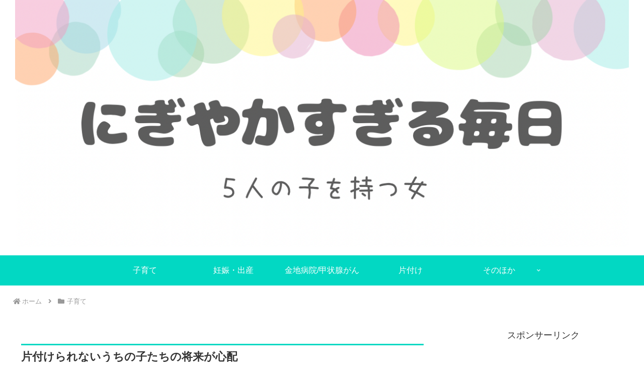

--- FILE ---
content_type: text/html; charset=utf-8
request_url: https://www.google.com/recaptcha/api2/aframe
body_size: 265
content:
<!DOCTYPE HTML><html><head><meta http-equiv="content-type" content="text/html; charset=UTF-8"></head><body><script nonce="fr5OSLRWluV_as-94tajEA">/** Anti-fraud and anti-abuse applications only. See google.com/recaptcha */ try{var clients={'sodar':'https://pagead2.googlesyndication.com/pagead/sodar?'};window.addEventListener("message",function(a){try{if(a.source===window.parent){var b=JSON.parse(a.data);var c=clients[b['id']];if(c){var d=document.createElement('img');d.src=c+b['params']+'&rc='+(localStorage.getItem("rc::a")?sessionStorage.getItem("rc::b"):"");window.document.body.appendChild(d);sessionStorage.setItem("rc::e",parseInt(sessionStorage.getItem("rc::e")||0)+1);localStorage.setItem("rc::h",'1769201604214');}}}catch(b){}});window.parent.postMessage("_grecaptcha_ready", "*");}catch(b){}</script></body></html>